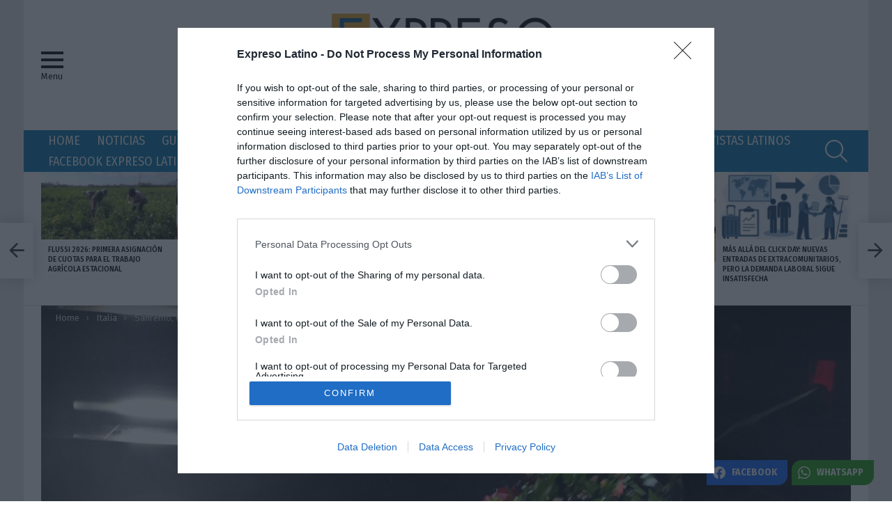

--- FILE ---
content_type: text/html; charset=utf-8
request_url: https://www.google.com/recaptcha/api2/aframe
body_size: 267
content:
<!DOCTYPE HTML><html><head><meta http-equiv="content-type" content="text/html; charset=UTF-8"></head><body><script nonce="Vzxi6Q3a0L_ck9Mkv2g2Sg">/** Anti-fraud and anti-abuse applications only. See google.com/recaptcha */ try{var clients={'sodar':'https://pagead2.googlesyndication.com/pagead/sodar?'};window.addEventListener("message",function(a){try{if(a.source===window.parent){var b=JSON.parse(a.data);var c=clients[b['id']];if(c){var d=document.createElement('img');d.src=c+b['params']+'&rc='+(localStorage.getItem("rc::a")?sessionStorage.getItem("rc::b"):"");window.document.body.appendChild(d);sessionStorage.setItem("rc::e",parseInt(sessionStorage.getItem("rc::e")||0)+1);localStorage.setItem("rc::h",'1768433076577');}}}catch(b){}});window.parent.postMessage("_grecaptcha_ready", "*");}catch(b){}</script></body></html>